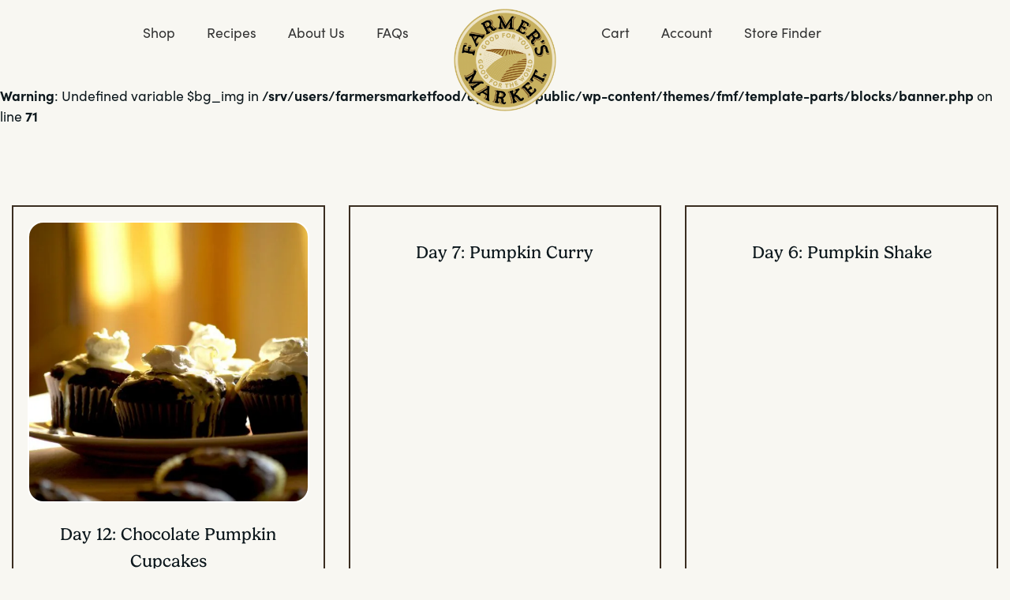

--- FILE ---
content_type: text/html; charset=UTF-8
request_url: https://farmersmarketfoods.com/tag/certified/
body_size: 13716
content:
<!DOCTYPE html>
<html lang="en-US">

<head>

	<meta charset="UTF-8">

	<meta name="viewport" content="width=device-width, initial-scale=1, shrink-to-fit=no">

	<link rel="profile" href="http://gmpg.org/xfn/11">
	
	<link rel="stylesheet" href="https://use.typekit.net/syz3pgx.css">

	<meta name='robots' content='noindex, nofollow' />

	<!-- This site is optimized with the Yoast SEO plugin v26.7 - https://yoast.com/wordpress/plugins/seo/ -->
	<title>certified Archives | Farmer&#039;s Market Foods</title>
	<script type="application/ld+json" class="yoast-schema-graph">{"@context":"https://schema.org","@graph":[{"@type":"CollectionPage","@id":"https://farmersmarketfoods.com/tag/certified/","url":"https://farmersmarketfoods.com/tag/certified/","name":"certified Archives | Farmer&#039;s Market Foods","isPartOf":{"@id":"https://farmersmarketfoods.com/#website"},"primaryImageOfPage":{"@id":"https://farmersmarketfoods.com/tag/certified/#primaryimage"},"image":{"@id":"https://farmersmarketfoods.com/tag/certified/#primaryimage"},"thumbnailUrl":"https://farmersmarketfoods.com/wp-content/uploads/2012/06/chocolatepumpkin1.jpg","breadcrumb":{"@id":"https://farmersmarketfoods.com/tag/certified/#breadcrumb"},"inLanguage":"en-US"},{"@type":"ImageObject","inLanguage":"en-US","@id":"https://farmersmarketfoods.com/tag/certified/#primaryimage","url":"https://farmersmarketfoods.com/wp-content/uploads/2012/06/chocolatepumpkin1.jpg","contentUrl":"https://farmersmarketfoods.com/wp-content/uploads/2012/06/chocolatepumpkin1.jpg","width":1920,"height":1289},{"@type":"BreadcrumbList","@id":"https://farmersmarketfoods.com/tag/certified/#breadcrumb","itemListElement":[{"@type":"ListItem","position":1,"name":"Home","item":"https://farmersmarketfoods.com/"},{"@type":"ListItem","position":2,"name":"certified"}]},{"@type":"WebSite","@id":"https://farmersmarketfoods.com/#website","url":"https://farmersmarketfoods.com/","name":"Farmer's Market Foods","description":"Good For You. Good For the World.","publisher":{"@id":"https://farmersmarketfoods.com/#organization"},"potentialAction":[{"@type":"SearchAction","target":{"@type":"EntryPoint","urlTemplate":"https://farmersmarketfoods.com/?s={search_term_string}"},"query-input":{"@type":"PropertyValueSpecification","valueRequired":true,"valueName":"search_term_string"}}],"inLanguage":"en-US"},{"@type":"Organization","@id":"https://farmersmarketfoods.com/#organization","name":"Farmer's Market Foods","url":"https://farmersmarketfoods.com/","logo":{"@type":"ImageObject","inLanguage":"en-US","@id":"https://farmersmarketfoods.com/#/schema/logo/image/","url":"https://farmersmarketfoods.com/wp-content/uploads/2018/12/logo.png","contentUrl":"https://farmersmarketfoods.com/wp-content/uploads/2018/12/logo.png","width":200,"height":200,"caption":"Farmer's Market Foods"},"image":{"@id":"https://farmersmarketfoods.com/#/schema/logo/image/"},"sameAs":["https://www.facebook.com/farmersmarketfoods","https://www.instagram.com/farmersmarketfoods"]}]}</script>
	<!-- / Yoast SEO plugin. -->


<link rel='dns-prefetch' href='//www.googletagmanager.com' />
<link rel='dns-prefetch' href='//cdn.jsdelivr.net' />
<link rel="alternate" type="application/rss+xml" title="Farmer&#039;s Market Foods &raquo; certified Tag Feed" href="https://farmersmarketfoods.com/tag/certified/feed/" />
<script>(()=>{"use strict";const e=[400,500,600,700,800,900],t=e=>`wprm-min-${e}`,n=e=>`wprm-max-${e}`,s=new Set,o="ResizeObserver"in window,r=o?new ResizeObserver((e=>{for(const t of e)c(t.target)})):null,i=.5/(window.devicePixelRatio||1);function c(s){const o=s.getBoundingClientRect().width||0;for(let r=0;r<e.length;r++){const c=e[r],a=o<=c+i;o>c+i?s.classList.add(t(c)):s.classList.remove(t(c)),a?s.classList.add(n(c)):s.classList.remove(n(c))}}function a(e){s.has(e)||(s.add(e),r&&r.observe(e),c(e))}!function(e=document){e.querySelectorAll(".wprm-recipe").forEach(a)}();if(new MutationObserver((e=>{for(const t of e)for(const e of t.addedNodes)e instanceof Element&&(e.matches?.(".wprm-recipe")&&a(e),e.querySelectorAll?.(".wprm-recipe").forEach(a))})).observe(document.documentElement,{childList:!0,subtree:!0}),!o){let e=0;addEventListener("resize",(()=>{e&&cancelAnimationFrame(e),e=requestAnimationFrame((()=>s.forEach(c)))}),{passive:!0})}})();</script><style id='wp-img-auto-sizes-contain-inline-css' type='text/css'>
img:is([sizes=auto i],[sizes^="auto," i]){contain-intrinsic-size:3000px 1500px}
/*# sourceURL=wp-img-auto-sizes-contain-inline-css */
</style>

<link rel='stylesheet' id='sbi_styles-css' href='https://farmersmarketfoods.com/wp-content/plugins/instagram-feed/css/sbi-styles.min.css?ver=6.10.0' type='text/css' media='all' />
<link rel='stylesheet' id='wp-block-library-css' href='https://farmersmarketfoods.com/wp-includes/css/dist/block-library/style.min.css?ver=6.9' type='text/css' media='all' />
<style id='global-styles-inline-css' type='text/css'>
:root{--wp--preset--aspect-ratio--square: 1;--wp--preset--aspect-ratio--4-3: 4/3;--wp--preset--aspect-ratio--3-4: 3/4;--wp--preset--aspect-ratio--3-2: 3/2;--wp--preset--aspect-ratio--2-3: 2/3;--wp--preset--aspect-ratio--16-9: 16/9;--wp--preset--aspect-ratio--9-16: 9/16;--wp--preset--color--black: #000000;--wp--preset--color--cyan-bluish-gray: #abb8c3;--wp--preset--color--white: #FFFFFF;--wp--preset--color--pale-pink: #f78da7;--wp--preset--color--vivid-red: #cf2e2e;--wp--preset--color--luminous-vivid-orange: #ff6900;--wp--preset--color--luminous-vivid-amber: #fcb900;--wp--preset--color--light-green-cyan: #7bdcb5;--wp--preset--color--vivid-green-cyan: #00d084;--wp--preset--color--pale-cyan-blue: #8ed1fc;--wp--preset--color--vivid-cyan-blue: #0693e3;--wp--preset--color--vivid-purple: #9b51e0;--wp--preset--color--orange: #E97838;--wp--preset--color--green: #50AE5B;--wp--preset--color--primary: #1E8FD2;--wp--preset--color--blue-light: #B4E1F3;--wp--preset--color--tan: #D2B85D;--wp--preset--color--light: #FAF3EE;--wp--preset--gradient--vivid-cyan-blue-to-vivid-purple: linear-gradient(135deg,rgb(6,147,227) 0%,rgb(155,81,224) 100%);--wp--preset--gradient--light-green-cyan-to-vivid-green-cyan: linear-gradient(135deg,rgb(122,220,180) 0%,rgb(0,208,130) 100%);--wp--preset--gradient--luminous-vivid-amber-to-luminous-vivid-orange: linear-gradient(135deg,rgb(252,185,0) 0%,rgb(255,105,0) 100%);--wp--preset--gradient--luminous-vivid-orange-to-vivid-red: linear-gradient(135deg,rgb(255,105,0) 0%,rgb(207,46,46) 100%);--wp--preset--gradient--very-light-gray-to-cyan-bluish-gray: linear-gradient(135deg,rgb(238,238,238) 0%,rgb(169,184,195) 100%);--wp--preset--gradient--cool-to-warm-spectrum: linear-gradient(135deg,rgb(74,234,220) 0%,rgb(151,120,209) 20%,rgb(207,42,186) 40%,rgb(238,44,130) 60%,rgb(251,105,98) 80%,rgb(254,248,76) 100%);--wp--preset--gradient--blush-light-purple: linear-gradient(135deg,rgb(255,206,236) 0%,rgb(152,150,240) 100%);--wp--preset--gradient--blush-bordeaux: linear-gradient(135deg,rgb(254,205,165) 0%,rgb(254,45,45) 50%,rgb(107,0,62) 100%);--wp--preset--gradient--luminous-dusk: linear-gradient(135deg,rgb(255,203,112) 0%,rgb(199,81,192) 50%,rgb(65,88,208) 100%);--wp--preset--gradient--pale-ocean: linear-gradient(135deg,rgb(255,245,203) 0%,rgb(182,227,212) 50%,rgb(51,167,181) 100%);--wp--preset--gradient--electric-grass: linear-gradient(135deg,rgb(202,248,128) 0%,rgb(113,206,126) 100%);--wp--preset--gradient--midnight: linear-gradient(135deg,rgb(2,3,129) 0%,rgb(40,116,252) 100%);--wp--preset--font-size--small: .975rem;--wp--preset--font-size--medium: 1.1rem;--wp--preset--font-size--large: 1.375rem;--wp--preset--font-size--x-large: 42px;--wp--preset--font-size--xs: .8rem;--wp--preset--font-family--sofia-pro: sofia-pro;--wp--preset--font-family--gelica: gelica;--wp--preset--spacing--20: 0.44rem;--wp--preset--spacing--30: 0.67rem;--wp--preset--spacing--40: 1rem;--wp--preset--spacing--50: 1.5rem;--wp--preset--spacing--60: 2.25rem;--wp--preset--spacing--70: 3.38rem;--wp--preset--spacing--80: 5.06rem;--wp--preset--shadow--natural: 6px 6px 9px rgba(0, 0, 0, 0.2);--wp--preset--shadow--deep: 12px 12px 50px rgba(0, 0, 0, 0.4);--wp--preset--shadow--sharp: 6px 6px 0px rgba(0, 0, 0, 0.2);--wp--preset--shadow--outlined: 6px 6px 0px -3px rgb(255, 255, 255), 6px 6px rgb(0, 0, 0);--wp--preset--shadow--crisp: 6px 6px 0px rgb(0, 0, 0);}:root { --wp--style--global--content-size: 100%;--wp--style--global--wide-size: 100%; }:where(body) { margin: 0; }.wp-site-blocks > .alignleft { float: left; margin-right: 2em; }.wp-site-blocks > .alignright { float: right; margin-left: 2em; }.wp-site-blocks > .aligncenter { justify-content: center; margin-left: auto; margin-right: auto; }:where(.is-layout-flex){gap: 0.5em;}:where(.is-layout-grid){gap: 0.5em;}.is-layout-flow > .alignleft{float: left;margin-inline-start: 0;margin-inline-end: 2em;}.is-layout-flow > .alignright{float: right;margin-inline-start: 2em;margin-inline-end: 0;}.is-layout-flow > .aligncenter{margin-left: auto !important;margin-right: auto !important;}.is-layout-constrained > .alignleft{float: left;margin-inline-start: 0;margin-inline-end: 2em;}.is-layout-constrained > .alignright{float: right;margin-inline-start: 2em;margin-inline-end: 0;}.is-layout-constrained > .aligncenter{margin-left: auto !important;margin-right: auto !important;}.is-layout-constrained > :where(:not(.alignleft):not(.alignright):not(.alignfull)){max-width: var(--wp--style--global--content-size);margin-left: auto !important;margin-right: auto !important;}.is-layout-constrained > .alignwide{max-width: var(--wp--style--global--wide-size);}body .is-layout-flex{display: flex;}.is-layout-flex{flex-wrap: wrap;align-items: center;}.is-layout-flex > :is(*, div){margin: 0;}body .is-layout-grid{display: grid;}.is-layout-grid > :is(*, div){margin: 0;}body{padding-top: 0px;padding-right: 0px;padding-bottom: 0px;padding-left: 0px;}a:where(:not(.wp-element-button)){text-decoration: underline;}:root :where(.wp-element-button, .wp-block-button__link){background-color: #32373c;border-width: 0;color: #fff;font-family: inherit;font-size: inherit;font-style: inherit;font-weight: inherit;letter-spacing: inherit;line-height: inherit;padding-top: calc(0.667em + 2px);padding-right: calc(1.333em + 2px);padding-bottom: calc(0.667em + 2px);padding-left: calc(1.333em + 2px);text-decoration: none;text-transform: inherit;}.has-black-color{color: var(--wp--preset--color--black) !important;}.has-cyan-bluish-gray-color{color: var(--wp--preset--color--cyan-bluish-gray) !important;}.has-white-color{color: var(--wp--preset--color--white) !important;}.has-pale-pink-color{color: var(--wp--preset--color--pale-pink) !important;}.has-vivid-red-color{color: var(--wp--preset--color--vivid-red) !important;}.has-luminous-vivid-orange-color{color: var(--wp--preset--color--luminous-vivid-orange) !important;}.has-luminous-vivid-amber-color{color: var(--wp--preset--color--luminous-vivid-amber) !important;}.has-light-green-cyan-color{color: var(--wp--preset--color--light-green-cyan) !important;}.has-vivid-green-cyan-color{color: var(--wp--preset--color--vivid-green-cyan) !important;}.has-pale-cyan-blue-color{color: var(--wp--preset--color--pale-cyan-blue) !important;}.has-vivid-cyan-blue-color{color: var(--wp--preset--color--vivid-cyan-blue) !important;}.has-vivid-purple-color{color: var(--wp--preset--color--vivid-purple) !important;}.has-orange-color{color: var(--wp--preset--color--orange) !important;}.has-green-color{color: var(--wp--preset--color--green) !important;}.has-primary-color{color: var(--wp--preset--color--primary) !important;}.has-blue-light-color{color: var(--wp--preset--color--blue-light) !important;}.has-tan-color{color: var(--wp--preset--color--tan) !important;}.has-light-color{color: var(--wp--preset--color--light) !important;}.has-black-background-color{background-color: var(--wp--preset--color--black) !important;}.has-cyan-bluish-gray-background-color{background-color: var(--wp--preset--color--cyan-bluish-gray) !important;}.has-white-background-color{background-color: var(--wp--preset--color--white) !important;}.has-pale-pink-background-color{background-color: var(--wp--preset--color--pale-pink) !important;}.has-vivid-red-background-color{background-color: var(--wp--preset--color--vivid-red) !important;}.has-luminous-vivid-orange-background-color{background-color: var(--wp--preset--color--luminous-vivid-orange) !important;}.has-luminous-vivid-amber-background-color{background-color: var(--wp--preset--color--luminous-vivid-amber) !important;}.has-light-green-cyan-background-color{background-color: var(--wp--preset--color--light-green-cyan) !important;}.has-vivid-green-cyan-background-color{background-color: var(--wp--preset--color--vivid-green-cyan) !important;}.has-pale-cyan-blue-background-color{background-color: var(--wp--preset--color--pale-cyan-blue) !important;}.has-vivid-cyan-blue-background-color{background-color: var(--wp--preset--color--vivid-cyan-blue) !important;}.has-vivid-purple-background-color{background-color: var(--wp--preset--color--vivid-purple) !important;}.has-orange-background-color{background-color: var(--wp--preset--color--orange) !important;}.has-green-background-color{background-color: var(--wp--preset--color--green) !important;}.has-primary-background-color{background-color: var(--wp--preset--color--primary) !important;}.has-blue-light-background-color{background-color: var(--wp--preset--color--blue-light) !important;}.has-tan-background-color{background-color: var(--wp--preset--color--tan) !important;}.has-light-background-color{background-color: var(--wp--preset--color--light) !important;}.has-black-border-color{border-color: var(--wp--preset--color--black) !important;}.has-cyan-bluish-gray-border-color{border-color: var(--wp--preset--color--cyan-bluish-gray) !important;}.has-white-border-color{border-color: var(--wp--preset--color--white) !important;}.has-pale-pink-border-color{border-color: var(--wp--preset--color--pale-pink) !important;}.has-vivid-red-border-color{border-color: var(--wp--preset--color--vivid-red) !important;}.has-luminous-vivid-orange-border-color{border-color: var(--wp--preset--color--luminous-vivid-orange) !important;}.has-luminous-vivid-amber-border-color{border-color: var(--wp--preset--color--luminous-vivid-amber) !important;}.has-light-green-cyan-border-color{border-color: var(--wp--preset--color--light-green-cyan) !important;}.has-vivid-green-cyan-border-color{border-color: var(--wp--preset--color--vivid-green-cyan) !important;}.has-pale-cyan-blue-border-color{border-color: var(--wp--preset--color--pale-cyan-blue) !important;}.has-vivid-cyan-blue-border-color{border-color: var(--wp--preset--color--vivid-cyan-blue) !important;}.has-vivid-purple-border-color{border-color: var(--wp--preset--color--vivid-purple) !important;}.has-orange-border-color{border-color: var(--wp--preset--color--orange) !important;}.has-green-border-color{border-color: var(--wp--preset--color--green) !important;}.has-primary-border-color{border-color: var(--wp--preset--color--primary) !important;}.has-blue-light-border-color{border-color: var(--wp--preset--color--blue-light) !important;}.has-tan-border-color{border-color: var(--wp--preset--color--tan) !important;}.has-light-border-color{border-color: var(--wp--preset--color--light) !important;}.has-vivid-cyan-blue-to-vivid-purple-gradient-background{background: var(--wp--preset--gradient--vivid-cyan-blue-to-vivid-purple) !important;}.has-light-green-cyan-to-vivid-green-cyan-gradient-background{background: var(--wp--preset--gradient--light-green-cyan-to-vivid-green-cyan) !important;}.has-luminous-vivid-amber-to-luminous-vivid-orange-gradient-background{background: var(--wp--preset--gradient--luminous-vivid-amber-to-luminous-vivid-orange) !important;}.has-luminous-vivid-orange-to-vivid-red-gradient-background{background: var(--wp--preset--gradient--luminous-vivid-orange-to-vivid-red) !important;}.has-very-light-gray-to-cyan-bluish-gray-gradient-background{background: var(--wp--preset--gradient--very-light-gray-to-cyan-bluish-gray) !important;}.has-cool-to-warm-spectrum-gradient-background{background: var(--wp--preset--gradient--cool-to-warm-spectrum) !important;}.has-blush-light-purple-gradient-background{background: var(--wp--preset--gradient--blush-light-purple) !important;}.has-blush-bordeaux-gradient-background{background: var(--wp--preset--gradient--blush-bordeaux) !important;}.has-luminous-dusk-gradient-background{background: var(--wp--preset--gradient--luminous-dusk) !important;}.has-pale-ocean-gradient-background{background: var(--wp--preset--gradient--pale-ocean) !important;}.has-electric-grass-gradient-background{background: var(--wp--preset--gradient--electric-grass) !important;}.has-midnight-gradient-background{background: var(--wp--preset--gradient--midnight) !important;}.has-small-font-size{font-size: var(--wp--preset--font-size--small) !important;}.has-medium-font-size{font-size: var(--wp--preset--font-size--medium) !important;}.has-large-font-size{font-size: var(--wp--preset--font-size--large) !important;}.has-x-large-font-size{font-size: var(--wp--preset--font-size--x-large) !important;}.has-xs-font-size{font-size: var(--wp--preset--font-size--xs) !important;}.has-sofia-pro-font-family{font-family: var(--wp--preset--font-family--sofia-pro) !important;}.has-gelica-font-family{font-family: var(--wp--preset--font-family--gelica) !important;}
/*# sourceURL=global-styles-inline-css */
</style>

<link rel='stylesheet' id='wprm-public-css' href='https://farmersmarketfoods.com/wp-content/plugins/wp-recipe-maker/dist/public-modern.css?ver=10.3.2' type='text/css' media='all' />
<link rel='stylesheet' id='wprmp-public-css' href='https://farmersmarketfoods.com/wp-content/plugins/wp-recipe-maker-premium/dist/public-premium.css?ver=10.3.3' type='text/css' media='all' />
<link rel='stylesheet' id='ctf_styles-css' href='https://farmersmarketfoods.com/wp-content/plugins/custom-twitter-feeds/css/ctf-styles.min.css?ver=2.3.1' type='text/css' media='all' />
<link rel='stylesheet' id='woocommerce-layout-css' href='https://farmersmarketfoods.com/wp-content/plugins/woocommerce/assets/css/woocommerce-layout.css?ver=10.4.3' type='text/css' media='all' />
<link rel='stylesheet' id='woocommerce-smallscreen-css' href='https://farmersmarketfoods.com/wp-content/plugins/woocommerce/assets/css/woocommerce-smallscreen.css?ver=10.4.3' type='text/css' media='only screen and (max-width: 768px)' />
<link rel='stylesheet' id='woocommerce-general-css' href='https://farmersmarketfoods.com/wp-content/plugins/woocommerce/assets/css/woocommerce.css?ver=10.4.3' type='text/css' media='all' />
<style id='woocommerce-inline-inline-css' type='text/css'>
.woocommerce form .form-row .required { visibility: visible; }
/*# sourceURL=woocommerce-inline-inline-css */
</style>
<link rel='stylesheet' id='wcsatt-css-css' href='https://farmersmarketfoods.com/wp-content/plugins/woocommerce-all-products-for-subscriptions/assets/css/frontend/woocommerce.css?ver=6.1.0' type='text/css' media='all' />
<link rel='stylesheet' id='fmf-styles-css' href='https://farmersmarketfoods.com/wp-content/themes/fmf/css/theme.min.css?ver=1.0.1768352208' type='text/css' media='all' />
<link rel='stylesheet' id='fmf-fontawesome-css' href='https://farmersmarketfoods.com/wp-content/themes/fmf/src/fontawesome/css/fontawesome.min.css' type='text/css' media='all' />
<link rel='stylesheet' id='fmf-fontawesome-brands-css' href='https://farmersmarketfoods.com/wp-content/themes/fmf/src/fontawesome/css/brands.min.css' type='text/css' media='all' />
<link rel='stylesheet' id='fmf-fontawesome-solid-css' href='https://farmersmarketfoods.com/wp-content/themes/fmf/src/fontawesome/css/solid.min.css' type='text/css' media='all' />
<link rel='stylesheet' id='fmf-fontawesome-duotone-css' href='https://farmersmarketfoods.com/wp-content/themes/fmf/src/fontawesome/css/duotone.min.css' type='text/css' media='all' />
<link rel='stylesheet' id='fmf-swiper-css' href='https://cdn.jsdelivr.net/npm/swiper@11/swiper-bundle.min.css' type='text/css' media='all' />
<link rel='stylesheet' id='ubermenu-css' href='https://farmersmarketfoods.com/wp-content/plugins/ubermenu/pro/assets/css/ubermenu.min.css?ver=3.8.5' type='text/css' media='all' />
<link rel='stylesheet' id='ubermenu-minimal-css' href='https://farmersmarketfoods.com/wp-content/plugins/ubermenu/assets/css/skins/minimal.css?ver=6.9' type='text/css' media='all' />
<link rel='stylesheet' id='ubermenu-font-awesome-all-css' href='https://farmersmarketfoods.com/wp-content/plugins/ubermenu/assets/fontawesome/css/all.min.css?ver=6.9' type='text/css' media='all' />
<script type="text/javascript" id="woocommerce-google-analytics-integration-gtag-js-after">
/* <![CDATA[ */
/* Google Analytics for WooCommerce (gtag.js) */
					window.dataLayer = window.dataLayer || [];
					function gtag(){dataLayer.push(arguments);}
					// Set up default consent state.
					for ( const mode of [{"analytics_storage":"denied","ad_storage":"denied","ad_user_data":"denied","ad_personalization":"denied","region":["AT","BE","BG","HR","CY","CZ","DK","EE","FI","FR","DE","GR","HU","IS","IE","IT","LV","LI","LT","LU","MT","NL","NO","PL","PT","RO","SK","SI","ES","SE","GB","CH"]}] || [] ) {
						gtag( "consent", "default", { "wait_for_update": 500, ...mode } );
					}
					gtag("js", new Date());
					gtag("set", "developer_id.dOGY3NW", true);
					gtag("config", "G-S2P652RLDK", {"track_404":true,"allow_google_signals":true,"logged_in":false,"linker":{"domains":[],"allow_incoming":false},"custom_map":{"dimension1":"logged_in"}});
//# sourceURL=woocommerce-google-analytics-integration-gtag-js-after
/* ]]> */
</script>
<script type="text/javascript" src="https://farmersmarketfoods.com/wp-includes/js/jquery/jquery.min.js?ver=3.7.1" id="jquery-core-js"></script>
<script type="text/javascript" src="https://farmersmarketfoods.com/wp-includes/js/jquery/jquery-migrate.min.js?ver=3.4.1" id="jquery-migrate-js"></script>
<script type="text/javascript" src="https://farmersmarketfoods.com/wp-content/plugins/woocommerce/assets/js/jquery-blockui/jquery.blockUI.min.js?ver=2.7.0-wc.10.4.3" id="wc-jquery-blockui-js" defer="defer" data-wp-strategy="defer"></script>
<script type="text/javascript" id="wc-add-to-cart-js-extra">
/* <![CDATA[ */
var wc_add_to_cart_params = {"ajax_url":"/wp-admin/admin-ajax.php","wc_ajax_url":"/?wc-ajax=%%endpoint%%","i18n_view_cart":"View cart","cart_url":"https://farmersmarketfoods.com/cart/","is_cart":"","cart_redirect_after_add":"yes"};
//# sourceURL=wc-add-to-cart-js-extra
/* ]]> */
</script>
<script type="text/javascript" src="https://farmersmarketfoods.com/wp-content/plugins/woocommerce/assets/js/frontend/add-to-cart.min.js?ver=10.4.3" id="wc-add-to-cart-js" defer="defer" data-wp-strategy="defer"></script>
<script type="text/javascript" src="https://farmersmarketfoods.com/wp-content/plugins/woocommerce/assets/js/js-cookie/js.cookie.min.js?ver=2.1.4-wc.10.4.3" id="wc-js-cookie-js" defer="defer" data-wp-strategy="defer"></script>
<script type="text/javascript" id="woocommerce-js-extra">
/* <![CDATA[ */
var woocommerce_params = {"ajax_url":"/wp-admin/admin-ajax.php","wc_ajax_url":"/?wc-ajax=%%endpoint%%","i18n_password_show":"Show password","i18n_password_hide":"Hide password"};
//# sourceURL=woocommerce-js-extra
/* ]]> */
</script>
<script type="text/javascript" src="https://farmersmarketfoods.com/wp-content/plugins/woocommerce/assets/js/frontend/woocommerce.min.js?ver=10.4.3" id="woocommerce-js" defer="defer" data-wp-strategy="defer"></script>
<script type="text/javascript" id="WCPAY_ASSETS-js-extra">
/* <![CDATA[ */
var wcpayAssets = {"url":"https://farmersmarketfoods.com/wp-content/plugins/woocommerce-payments/dist/"};
//# sourceURL=WCPAY_ASSETS-js-extra
/* ]]> */
</script>
<link rel="https://api.w.org/" href="https://farmersmarketfoods.com/wp-json/" /><link rel="alternate" title="JSON" type="application/json" href="https://farmersmarketfoods.com/wp-json/wp/v2/tags/133" /><link rel="EditURI" type="application/rsd+xml" title="RSD" href="https://farmersmarketfoods.com/xmlrpc.php?rsd" />
<style id="ubermenu-custom-generated-css">
/** Font Awesome 4 Compatibility **/
.fa{font-style:normal;font-variant:normal;font-weight:normal;font-family:FontAwesome;}

/** UberMenu Custom Menu Styles (Customizer) **/
/* main */
 .ubermenu-main.ubermenu-mobile-modal.ubermenu-mobile-view { background:#1f3581; }
/* mobile */
 .ubermenu-mobile.ubermenu-mobile-modal.ubermenu-mobile-view { background:#f8f7f2; }
/* footer */
 .ubermenu-footer .ubermenu-item-level-0 > .ubermenu-target { color:#ffffff; }
 .ubermenu.ubermenu-footer .ubermenu-item-level-0:hover > .ubermenu-target, .ubermenu-footer .ubermenu-item-level-0.ubermenu-active > .ubermenu-target { color:#ffffff; }
 .ubermenu-footer .ubermenu-item-level-0.ubermenu-current-menu-item > .ubermenu-target, .ubermenu-footer .ubermenu-item-level-0.ubermenu-current-menu-parent > .ubermenu-target, .ubermenu-footer .ubermenu-item-level-0.ubermenu-current-menu-ancestor > .ubermenu-target { color:#ffffff; }
 .ubermenu-footer .ubermenu-item.ubermenu-item-level-0 > .ubermenu-highlight { color:#ffffff; }


/* Status: Loaded from Transient */

</style><style type="text/css"> .tippy-box[data-theme~="wprm"] { background-color: #333333; color: #FFFFFF; } .tippy-box[data-theme~="wprm"][data-placement^="top"] > .tippy-arrow::before { border-top-color: #333333; } .tippy-box[data-theme~="wprm"][data-placement^="bottom"] > .tippy-arrow::before { border-bottom-color: #333333; } .tippy-box[data-theme~="wprm"][data-placement^="left"] > .tippy-arrow::before { border-left-color: #333333; } .tippy-box[data-theme~="wprm"][data-placement^="right"] > .tippy-arrow::before { border-right-color: #333333; } .tippy-box[data-theme~="wprm"] a { color: #FFFFFF; } .wprm-comment-rating svg { width: 18px !important; height: 18px !important; } img.wprm-comment-rating { width: 90px !important; height: 18px !important; } body { --comment-rating-star-color: #343434; } body { --wprm-popup-font-size: 16px; } body { --wprm-popup-background: #ffffff; } body { --wprm-popup-title: #000000; } body { --wprm-popup-content: #444444; } body { --wprm-popup-button-background: #444444; } body { --wprm-popup-button-text: #ffffff; } body { --wprm-popup-accent: #747B2D; }</style><style type="text/css">.wprm-glossary-term {color: #5A822B;text-decoration: underline;cursor: help;}</style><link rel="shortcut icon" href="https://farmersmarketfoods.com/wp-content/themes/fmf/favicon.png" />
	<style>
		
		.woocommerce-layout__header, #duplicate-post-notice, .postman-not-configured-notice.notice.notice-error, div.fs-slug-post-smtp.updated, #yoast-first-time-configuration-notice, .product #postexcerpt {
			display: none !important;
		}
		
    </style>

	<noscript><style>.woocommerce-product-gallery{ opacity: 1 !important; }</style></noscript>
	<link rel="icon" href="https://farmersmarketfoods.com/wp-content/uploads/2018/11/logo-app-icon-100x100.png" sizes="32x32" />
<link rel="icon" href="https://farmersmarketfoods.com/wp-content/uploads/2018/11/logo-app-icon-300x300.png" sizes="192x192" />
<link rel="apple-touch-icon" href="https://farmersmarketfoods.com/wp-content/uploads/2018/11/logo-app-icon-300x300.png" />
<meta name="msapplication-TileImage" content="https://farmersmarketfoods.com/wp-content/uploads/2018/11/logo-app-icon-300x300.png" />
				
<link rel='stylesheet' id='wc-blocks-style-css' href='https://farmersmarketfoods.com/wp-content/plugins/woocommerce/assets/client/blocks/wc-blocks.css?ver=wc-10.4.3' type='text/css' media='all' />
</head>

<body class="archive tag tag-certified tag-133 wp-embed-responsive wp-theme-fmf theme-fmf woocommerce-no-js">

<div id="page" class="site">
	
	<div class="wrapper-navbar postition-relative">
		
		<div class="container">
			
			<div class="row justify-content-between justify-content-lg-center py-1">
				
				<div class="col-3 col-lg-5 col-xl-5 d-flex align-self-center justify-content-lg-end">
					
					<div class="d-lg-none">
						
						
<!-- UberMenu [Configuration:mobile] [Theme Loc:mobile] [Integration:api] -->
<button class="ubermenu-responsive-toggle ubermenu-responsive-toggle-mobile ubermenu-skin-minimal ubermenu-loc-mobile ubermenu-responsive-toggle-content-align-left ubermenu-responsive-toggle-align-full ubermenu-responsive-toggle-icon-only ubermenu-responsive-toggle-close-icon-times " tabindex="0" data-ubermenu-target="ubermenu-mobile-1733-mobile-2"   aria-label="Toggle Menu"><i class="fas fa-bars" ></i></button><nav id="ubermenu-mobile-1733-mobile-2" class="ubermenu ubermenu-nojs ubermenu-mobile ubermenu-menu-1733 ubermenu-loc-mobile ubermenu-responsive ubermenu-responsive-single-column ubermenu-responsive-single-column-subs ubermenu-responsive-default ubermenu-mobile-modal ubermenu-mobile-accordion ubermenu-mobile-accordion-single ubermenu-responsive-collapse ubermenu-horizontal ubermenu-transition-shift ubermenu-trigger-hover_intent ubermenu-skin-minimal  ubermenu-bar-align-full ubermenu-items-align-auto ubermenu-bound ubermenu-disable-submenu-scroll ubermenu-sub-indicators ubermenu-retractors-responsive ubermenu-submenu-indicator-closes"><div class="ubermenu-mobile-header"><div class="text-center py-1 bg-white mobile-menu-logo"><a href="/"><img src="https://farmersmarketfoods.com/wp-content/uploads/2025/09/logo-fmf.png" width="115" /></a></div></div><ul id="ubermenu-nav-mobile-1733-mobile" class="ubermenu-nav" data-title="Mobile Menu"><li id="menu-item-9741" class="ubermenu-item ubermenu-item-type-custom ubermenu-item-object-custom ubermenu-item-has-children ubermenu-item-9741 ubermenu-item-level-0 ubermenu-column ubermenu-column-auto ubermenu-has-submenu-drop ubermenu-has-submenu-mega" ><a class="ubermenu-target ubermenu-item-layout-default ubermenu-item-layout-text_only" href="#" tabindex="0"><span class="ubermenu-target-title ubermenu-target-text">Products</span><i class='ubermenu-sub-indicator fas fa-angle-down'></i></a><ul  class="ubermenu-submenu ubermenu-submenu-id-9741 ubermenu-submenu-type-auto ubermenu-submenu-type-mega ubermenu-submenu-drop ubermenu-submenu-align-full_width"  ><li id="menu-item-9742" class="ubermenu-item ubermenu-item-type-post_type ubermenu-item-object-product ubermenu-item-9742 ubermenu-item-auto ubermenu-item-header ubermenu-item-level-1 ubermenu-column ubermenu-column-auto" ><a class="ubermenu-target ubermenu-item-layout-default ubermenu-item-layout-text_only" href="https://farmersmarketfoods.com/product/organic-sweet-potato-pie-mix/"><span class="ubermenu-target-title ubermenu-target-text">Organic Sweet Potato Pie Mix</span></a></li><li id="menu-item-9743" class="ubermenu-item ubermenu-item-type-post_type ubermenu-item-object-product ubermenu-item-9743 ubermenu-item-auto ubermenu-item-header ubermenu-item-level-1 ubermenu-column ubermenu-column-auto" ><a class="ubermenu-target ubermenu-item-layout-default ubermenu-item-layout-text_only" href="https://farmersmarketfoods.com/product/organic-pumpkin-pie-mix/"><span class="ubermenu-target-title ubermenu-target-text">Organic Pumpkin Pie Mix</span></a></li><li id="menu-item-9744" class="ubermenu-item ubermenu-item-type-post_type ubermenu-item-object-product ubermenu-item-9744 ubermenu-item-auto ubermenu-item-header ubermenu-item-level-1 ubermenu-column ubermenu-column-auto" ><a class="ubermenu-target ubermenu-item-layout-default ubermenu-item-layout-text_only" href="https://farmersmarketfoods.com/product/organic-butternut-squash/"><span class="ubermenu-target-title ubermenu-target-text">Organic Butternut Squash Puree</span></a></li><li id="menu-item-9745" class="ubermenu-item ubermenu-item-type-post_type ubermenu-item-object-product ubermenu-item-9745 ubermenu-item-auto ubermenu-item-header ubermenu-item-level-1 ubermenu-column ubermenu-column-auto" ><a class="ubermenu-target ubermenu-item-layout-default ubermenu-item-layout-text_only" href="https://farmersmarketfoods.com/product/organic-sweet-potato/"><span class="ubermenu-target-title ubermenu-target-text">Organic Sweet Potato Puree</span></a></li><li id="menu-item-9746" class="ubermenu-item ubermenu-item-type-post_type ubermenu-item-object-product ubermenu-item-9746 ubermenu-item-auto ubermenu-item-header ubermenu-item-level-1 ubermenu-column ubermenu-column-auto" ><a class="ubermenu-target ubermenu-item-layout-default ubermenu-item-layout-text_only" href="https://farmersmarketfoods.com/product/organic-pumpkin/"><span class="ubermenu-target-title ubermenu-target-text">Organic Pumpkin Puree</span></a></li><li id="menu-item-9747" class="ubermenu-item ubermenu-item-type-post_type ubermenu-item-object-product ubermenu-item-9747 ubermenu-item-auto ubermenu-item-header ubermenu-item-level-1 ubermenu-column ubermenu-column-auto" ><a class="ubermenu-target ubermenu-item-layout-default ubermenu-item-layout-text_only" href="https://farmersmarketfoods.com/product/organic-cranberry-sauce/"><span class="ubermenu-target-title ubermenu-target-text">Organic Cranberry Sauce</span></a></li></ul></li><li id="menu-item-9748" class="ubermenu-item ubermenu-item-type-post_type ubermenu-item-object-page ubermenu-item-9748 ubermenu-item-level-0 ubermenu-column ubermenu-column-auto" ><a class="ubermenu-target ubermenu-item-layout-default ubermenu-item-layout-text_only" href="https://farmersmarketfoods.com/organic-recipes/" tabindex="0"><span class="ubermenu-target-title ubermenu-target-text">Recipes</span></a></li><li id="menu-item-9749" class="ubermenu-item ubermenu-item-type-post_type ubermenu-item-object-page ubermenu-item-9749 ubermenu-item-level-0 ubermenu-column ubermenu-column-auto" ><a class="ubermenu-target ubermenu-item-layout-default ubermenu-item-layout-text_only" href="https://farmersmarketfoods.com/about-us/" tabindex="0"><span class="ubermenu-target-title ubermenu-target-text">About Us</span></a></li><li id="menu-item-9750" class="ubermenu-item ubermenu-item-type-post_type ubermenu-item-object-page ubermenu-item-9750 ubermenu-item-level-0 ubermenu-column ubermenu-column-auto" ><a class="ubermenu-target ubermenu-item-layout-default ubermenu-item-layout-text_only" href="https://farmersmarketfoods.com/frequently-asked-questions/" tabindex="0"><span class="ubermenu-target-title ubermenu-target-text">FAQs</span></a></li><li class="ubermenu-divider"><hr/></li><li id="menu-item-9753" class="ubermenu-item ubermenu-item-type-post_type ubermenu-item-object-page ubermenu-item-9753 ubermenu-item-level-0 ubermenu-column ubermenu-column-auto" ><a class="ubermenu-target ubermenu-item-layout-default ubermenu-item-layout-text_only" href="https://farmersmarketfoods.com/cart/" tabindex="0"><span class="ubermenu-target-title ubermenu-target-text">Cart</span></a></li><li id="menu-item-9752" class="ubermenu-item ubermenu-item-type-custom ubermenu-item-object-custom ubermenu-item-9752 ubermenu-item-level-0 ubermenu-column ubermenu-column-auto" ><a class="ubermenu-target ubermenu-item-layout-default ubermenu-item-layout-text_only" href="https://farmersmarketfoods.com/my-account/edit-account/" tabindex="0"><span class="ubermenu-target-title ubermenu-target-text">Account Details</span></a></li><li id="menu-item-9754" class="ubermenu-item ubermenu-item-type-post_type ubermenu-item-object-page ubermenu-item-9754 ubermenu-item-level-0 ubermenu-column ubermenu-column-auto" ><a class="ubermenu-target ubermenu-item-layout-default ubermenu-item-layout-text_only" href="https://farmersmarketfoods.com/store-locator/" tabindex="0"><span class="ubermenu-target-title ubermenu-target-text">Store Finder</span></a></li></ul><div class="ubermenu-mobile-footer"><button class="ubermenu-mobile-close-button"><i class="fas fa-times"></i> Close</button></div></nav>
<!-- End UberMenu -->
						
					</div>
					
					<div class="d-none d-lg-flex">
						
						
<!-- UberMenu [Configuration:main] [Theme Loc:primary] [Integration:api] -->
<!-- [UberMenu Responsive Menu Disabled] --> <nav id="ubermenu-main-3-primary-2" class="ubermenu ubermenu-nojs ubermenu-main ubermenu-menu-3 ubermenu-loc-primary ubermenu-responsive-collapse ubermenu-horizontal ubermenu-transition-fade ubermenu-trigger-hover_intent ubermenu-skin-minimal  ubermenu-bar-align-full ubermenu-items-align-auto ubermenu-bound ubermenu-disable-submenu-scroll ubermenu-retractors-responsive ubermenu-submenu-indicator-closes"><ul id="ubermenu-nav-main-3-primary" class="ubermenu-nav" data-title="Primary Menu Left"><li id="menu-item-6184" class="ubermenu-item ubermenu-item-type-post_type ubermenu-item-object-page ubermenu-item-has-children ubermenu-item-6184 ubermenu-item-level-0 ubermenu-column ubermenu-column-auto ubermenu-has-submenu-drop ubermenu-has-submenu-mega" ><a class="ubermenu-target ubermenu-item-layout-default ubermenu-item-layout-text_only" href="https://farmersmarketfoods.com/organic-purees/" tabindex="0"><span class="ubermenu-target-title ubermenu-target-text">Shop</span></a><ul  class="ubermenu-submenu ubermenu-submenu-id-6184 ubermenu-submenu-type-mega ubermenu-submenu-drop ubermenu-submenu-align-full_width ubermenu-autoclear"  ><li id="menu-item-9079" class="ubermenu-item ubermenu-item-type-post_type ubermenu-item-object-page ubermenu-item-9079 ubermenu-item-auto ubermenu-item-header ubermenu-item-level-1 ubermenu-column ubermenu-column-full" ><a class="ubermenu-target ubermenu-item-layout-default ubermenu-item-layout-text_only" href="https://farmersmarketfoods.com/organic-cranberry-sauce/"><span class="ubermenu-target-title ubermenu-target-text">Organic Cranberry Sauce</span></a></li><li id="menu-item-7926" class="ubermenu-item ubermenu-item-type-post_type ubermenu-item-object-page ubermenu-item-7926 ubermenu-item-auto ubermenu-item-header ubermenu-item-level-1 ubermenu-column ubermenu-column-full" ><a class="ubermenu-target ubermenu-item-layout-default ubermenu-item-layout-text_only" href="https://farmersmarketfoods.com/organic-pumpkin-puree/"><span class="ubermenu-target-title ubermenu-target-text">Organic Pumpkin Puree</span></a></li><li id="menu-item-7927" class="ubermenu-item ubermenu-item-type-post_type ubermenu-item-object-page ubermenu-item-7927 ubermenu-item-auto ubermenu-item-header ubermenu-item-level-1 ubermenu-column ubermenu-column-full" ><a class="ubermenu-target ubermenu-item-layout-default ubermenu-item-layout-text_only" href="https://farmersmarketfoods.com/organic-pumpkin-pie-mix/"><span class="ubermenu-target-title ubermenu-target-text">Organic Pumpkin Pie Mix</span></a></li><li id="menu-item-10212" class="ubermenu-item ubermenu-item-type-post_type ubermenu-item-object-product ubermenu-item-10212 ubermenu-item-auto ubermenu-item-header ubermenu-item-level-1 ubermenu-column ubermenu-column-full" ><a class="ubermenu-target ubermenu-item-layout-default ubermenu-item-layout-text_only" href="https://farmersmarketfoods.com/product/organic-sweet-potato/"><span class="ubermenu-target-title ubermenu-target-text">Organic Sweet Potato Puree</span></a></li><li id="menu-item-7930" class="ubermenu-item ubermenu-item-type-post_type ubermenu-item-object-page ubermenu-item-7930 ubermenu-item-auto ubermenu-item-header ubermenu-item-level-1 ubermenu-column ubermenu-column-full" ><a class="ubermenu-target ubermenu-item-layout-default ubermenu-item-layout-text_only" href="https://farmersmarketfoods.com/organic-sweet-potato-pie-mix/"><span class="ubermenu-target-title ubermenu-target-text">Organic Sweet Potato Pie Mix</span></a></li><li id="menu-item-7931" class="ubermenu-item ubermenu-item-type-post_type ubermenu-item-object-page ubermenu-item-7931 ubermenu-item-auto ubermenu-item-header ubermenu-item-level-1 ubermenu-column ubermenu-column-full" ><a class="ubermenu-target ubermenu-item-layout-default ubermenu-item-layout-text_only" href="https://farmersmarketfoods.com/organic-butternut-squash-puree/"><span class="ubermenu-target-title ubermenu-target-text">Organic Butternut Squash Puree</span></a></li></ul></li><li id="menu-item-5333" class="ubermenu-item ubermenu-item-type-post_type ubermenu-item-object-page ubermenu-item-has-children ubermenu-item-5333 ubermenu-item-level-0 ubermenu-column ubermenu-column-auto ubermenu-has-submenu-drop ubermenu-has-submenu-flyout" ><a class="ubermenu-target ubermenu-item-layout-default ubermenu-item-layout-text_only" href="https://farmersmarketfoods.com/organic-recipes/" tabindex="0"><span class="ubermenu-target-title ubermenu-target-text">Recipes</span></a><ul  class="ubermenu-submenu ubermenu-submenu-id-5333 ubermenu-submenu-type-flyout ubermenu-submenu-drop ubermenu-submenu-align-left_edge_item"  ><li id="menu-item-6699" class="ubermenu-item ubermenu-item-type-post_type ubermenu-item-object-page ubermenu-item-6699 ubermenu-item-auto ubermenu-item-normal ubermenu-item-level-1" ><a class="ubermenu-target ubermenu-item-layout-default ubermenu-item-layout-text_only" href="https://farmersmarketfoods.com/organic-recipes/"><span class="ubermenu-target-title ubermenu-target-text">All Recipes</span></a></li><li id="menu-item-9868" class="ubermenu-item ubermenu-item-type-taxonomy ubermenu-item-object-recipe_product ubermenu-item-9868 ubermenu-item-auto ubermenu-item-normal ubermenu-item-level-1" ><a class="ubermenu-target ubermenu-item-layout-default ubermenu-item-layout-text_only" href="https://farmersmarketfoods.com/recipe_product/organic-pumpkin/"><span class="ubermenu-target-title ubermenu-target-text">Organic Pumpkin Puree</span></a></li><li id="menu-item-9869" class="ubermenu-item ubermenu-item-type-taxonomy ubermenu-item-object-recipe_product ubermenu-item-9869 ubermenu-item-auto ubermenu-item-normal ubermenu-item-level-1" ><a class="ubermenu-target ubermenu-item-layout-default ubermenu-item-layout-text_only" href="https://farmersmarketfoods.com/recipe_product/organic-sweet-potato-puree/"><span class="ubermenu-target-title ubermenu-target-text">Organic Sweet Potato Puree</span></a></li><li id="menu-item-9870" class="ubermenu-item ubermenu-item-type-taxonomy ubermenu-item-object-recipe_product ubermenu-item-9870 ubermenu-item-auto ubermenu-item-normal ubermenu-item-level-1" ><a class="ubermenu-target ubermenu-item-layout-default ubermenu-item-layout-text_only" href="https://farmersmarketfoods.com/recipe_product/organic-pumpkin-pie-mix/"><span class="ubermenu-target-title ubermenu-target-text">Organic Pumpkin Pie Mix</span></a></li><li id="menu-item-9871" class="ubermenu-item ubermenu-item-type-taxonomy ubermenu-item-object-recipe_product ubermenu-item-9871 ubermenu-item-auto ubermenu-item-normal ubermenu-item-level-1" ><a class="ubermenu-target ubermenu-item-layout-default ubermenu-item-layout-text_only" href="https://farmersmarketfoods.com/recipe_product/organic-butternut-squash/"><span class="ubermenu-target-title ubermenu-target-text">Organic Butternut Squash Puree</span></a></li><li id="menu-item-9872" class="ubermenu-item ubermenu-item-type-taxonomy ubermenu-item-object-recipe_product ubermenu-item-9872 ubermenu-item-auto ubermenu-item-normal ubermenu-item-level-1" ><a class="ubermenu-target ubermenu-item-layout-default ubermenu-item-layout-text_only" href="https://farmersmarketfoods.com/recipe_product/organic-cranberry-sauce/"><span class="ubermenu-target-title ubermenu-target-text">Organic Cranberry Sauce</span></a></li><li id="menu-item-9873" class="ubermenu-item ubermenu-item-type-taxonomy ubermenu-item-object-recipe_product ubermenu-item-9873 ubermenu-item-auto ubermenu-item-normal ubermenu-item-level-1" ><a class="ubermenu-target ubermenu-item-layout-default ubermenu-item-layout-text_only" href="https://farmersmarketfoods.com/recipe_product/organic-sweet-potato-pie-mix/"><span class="ubermenu-target-title ubermenu-target-text">Organic Sweet Potato Pie Mix</span></a></li></ul></li><li id="menu-item-18" class="ubermenu-item ubermenu-item-type-post_type ubermenu-item-object-page ubermenu-item-has-children ubermenu-item-18 ubermenu-item-level-0 ubermenu-column ubermenu-column-auto ubermenu-has-submenu-drop ubermenu-has-submenu-flyout" ><a class="ubermenu-target ubermenu-item-layout-default ubermenu-item-layout-text_only" href="https://farmersmarketfoods.com/about-us/" tabindex="0"><span class="ubermenu-target-title ubermenu-target-text">About Us</span></a><ul  class="ubermenu-submenu ubermenu-submenu-id-18 ubermenu-submenu-type-flyout ubermenu-submenu-drop ubermenu-submenu-align-left_edge_item"  ><li id="menu-item-6700" class="ubermenu-item ubermenu-item-type-post_type ubermenu-item-object-page ubermenu-item-6700 ubermenu-item-auto ubermenu-item-normal ubermenu-item-level-1" ><a class="ubermenu-target ubermenu-item-layout-default ubermenu-item-layout-text_only" href="https://farmersmarketfoods.com/about-us/"><span class="ubermenu-target-title ubermenu-target-text">About Us</span></a></li><li id="menu-item-6693" class="ubermenu-item ubermenu-item-type-post_type ubermenu-item-object-page ubermenu-current_page_parent ubermenu-item-6693 ubermenu-item-auto ubermenu-item-normal ubermenu-item-level-1" ><a class="ubermenu-target ubermenu-item-layout-default ubermenu-item-layout-text_only" href="https://farmersmarketfoods.com/farmers-market-blog/"><span class="ubermenu-target-title ubermenu-target-text">Blog</span></a></li></ul></li><li id="menu-item-126" class="ubermenu-item ubermenu-item-type-post_type ubermenu-item-object-page ubermenu-item-126 ubermenu-item-level-0 ubermenu-column ubermenu-column-auto" ><a class="ubermenu-target ubermenu-item-layout-default ubermenu-item-layout-text_only" href="https://farmersmarketfoods.com/frequently-asked-questions/" tabindex="0"><span class="ubermenu-target-title ubermenu-target-text">FAQs</span></a></li></ul></nav>
<!-- End UberMenu -->
						
					</div>
					
				</div>
				
				<div class="col-6 col-lg-2 col-xl-2 wrapper-logo text-center">
					
					<a href="https://farmersmarketfoods.com"><img width="477" height="477" src="https://farmersmarketfoods.com/wp-content/uploads/2025/09/logo-fmf.png" class="img-fluid logo" alt="Farmers Market Foods Logo" decoding="async" fetchpriority="high" srcset="https://farmersmarketfoods.com/wp-content/uploads/2025/09/logo-fmf.png 477w, https://farmersmarketfoods.com/wp-content/uploads/2025/09/logo-fmf-150x150.png 150w, https://farmersmarketfoods.com/wp-content/uploads/2025/09/logo-fmf-300x300.png 300w, https://farmersmarketfoods.com/wp-content/uploads/2025/09/logo-fmf-100x100.png 100w" sizes="(max-width: 477px) 100vw, 477px" /></a>
					
				</div>
				
				<div class="col-3 col-lg-5 col-xl-5 align-self-center d-flex justify-content-end justify-content-lg-start">
											
					<div class="d-none d-lg-flex">
						
						
<!-- UberMenu [Configuration:main] [Theme Loc:primary-right] [Integration:api] -->
<!-- [UberMenu Responsive Menu Disabled] --> <nav id="ubermenu-main-1732-primary-right-2" class="ubermenu ubermenu-nojs ubermenu-main ubermenu-menu-1732 ubermenu-loc-primary-right ubermenu-responsive-collapse ubermenu-horizontal ubermenu-transition-fade ubermenu-trigger-hover_intent ubermenu-skin-minimal  ubermenu-bar-align-full ubermenu-items-align-auto ubermenu-bound ubermenu-disable-submenu-scroll ubermenu-retractors-responsive ubermenu-submenu-indicator-closes"><ul id="ubermenu-nav-main-1732-primary-right" class="ubermenu-nav" data-title="Primary Menu Right"><li id="menu-item-9738" class="ubermenu-item ubermenu-item-type-post_type ubermenu-item-object-page ubermenu-item-9738 ubermenu-item-level-0 ubermenu-column ubermenu-column-auto" ><a class="ubermenu-target ubermenu-item-layout-default ubermenu-item-layout-text_only" href="https://farmersmarketfoods.com/cart/" tabindex="0"><span class="ubermenu-target-title ubermenu-target-text">Cart</span></a></li><li id="menu-item-9739" class="ubermenu-item ubermenu-item-type-custom ubermenu-item-object-custom ubermenu-item-9739 ubermenu-item-level-0 ubermenu-column ubermenu-column-auto" ><a class="ubermenu-target ubermenu-item-layout-default ubermenu-item-layout-text_only" href="https://farmersmarketfoods.com/my-account/edit-account/" tabindex="0"><span class="ubermenu-target-title ubermenu-target-text">Account</span></a></li><li id="menu-item-9740" class="ubermenu-item ubermenu-item-type-post_type ubermenu-item-object-page ubermenu-item-9740 ubermenu-item-level-0 ubermenu-column ubermenu-column-auto" ><a class="ubermenu-target ubermenu-item-layout-default ubermenu-item-layout-text_only" href="https://farmersmarketfoods.com/store-locator/" tabindex="0"><span class="ubermenu-target-title ubermenu-target-text">Store Finder</span></a></li></ul></nav>
<!-- End UberMenu -->
												
					</div>
					
					<div class="d-flex d-lg-none">
						
						<a class="text-body" href="/cart"><i class="fas fa-shopping-cart"></i></a>
						
					</div>
											
				</div>
				
			</div>
						
		</div>
		
	</div>



	
		
		


<br />
<b>Warning</b>:  Undefined variable $bg_img in <b>/srv/users/farmersmarketfood/apps/fmf/public/wp-content/themes/fmf/template-parts/blocks/banner.php</b> on line <b>71</b><br />

<div class="wrapper-posts wrapper">

	<div class="container">

		<div class="row posts">

			
				<!--fwp-loop-->

					
<div class="col-lg-4 align-self-stretch mb-3">
			
	<div class="posts-slide h-100 position-relative">
		
		<a href="https://farmersmarketfoods.com/day-12-chocolate-pumpkin-cupcakes/"><img data-lazyloaded="1" src="[data-uri]" width="600" height="600" data-src="https://farmersmarketfoods.com/wp-content/uploads/2012/06/chocolatepumpkin1-600x600.jpg.webp" class="img-fluid wp-post-image" alt="" decoding="async" data-srcset="https://farmersmarketfoods.com/wp-content/uploads/2012/06/chocolatepumpkin1-600x600.jpg.webp 600w, https://farmersmarketfoods.com/wp-content/uploads/2012/06/chocolatepumpkin1-150x150.jpg.webp 150w, https://farmersmarketfoods.com/wp-content/uploads/2012/06/chocolatepumpkin1-800x800.jpg.webp 800w, https://farmersmarketfoods.com/wp-content/uploads/2012/06/chocolatepumpkin1-300x300.jpg.webp 300w, https://farmersmarketfoods.com/wp-content/uploads/2012/06/chocolatepumpkin1-100x100.jpg.webp 100w" data-sizes="(max-width: 600px) 100vw, 600px" /></a>
		
		<div class="text-lg mt-2 text-center">
							
			<a class="text-body text-decoration-none font-family-sans" href="https://farmersmarketfoods.com/day-12-chocolate-pumpkin-cupcakes/">Day 12: Chocolate Pumpkin Cupcakes</a>
			
		</div>
		
	</div>
		
</div>
				
					
<div class="col-lg-4 align-self-stretch mb-3">
			
	<div class="posts-slide h-100 position-relative">
		
		<a href="https://farmersmarketfoods.com/day-7-pumpkin-curry/"></a>
		
		<div class="text-lg mt-2 text-center">
							
			<a class="text-body text-decoration-none font-family-sans" href="https://farmersmarketfoods.com/day-7-pumpkin-curry/">Day 7: Pumpkin Curry</a>
			
		</div>
		
	</div>
		
</div>
				
					
<div class="col-lg-4 align-self-stretch mb-3">
			
	<div class="posts-slide h-100 position-relative">
		
		<a href="https://farmersmarketfoods.com/day-6-pumpkin-shake/"></a>
		
		<div class="text-lg mt-2 text-center">
							
			<a class="text-body text-decoration-none font-family-sans" href="https://farmersmarketfoods.com/day-6-pumpkin-shake/">Day 6: Pumpkin Shake</a>
			
		</div>
		
	</div>
		
</div>
				
						
			<div class="col-12">
				
								
			</div>

		</div>

	</div>

</div>


<div class="wrapper-footer-top bg-tan py-2">

	<div class="container">
		
		<div class="row justify-content-center">
			
			<div class="col-md-5 col-lg-4 align-self-center text-center text-md-right order-0">
				
				<div class="text-lg font-family-sans">Farmer’s Market Foods</div>
				
			</div>
			
			<div class="col-md-2 text-center order-2 order-md-1">
				
				<a href="https://farmersmarketfoods.com"><img width="477" height="477" src="https://farmersmarketfoods.com/wp-content/uploads/2025/09/logo-fmf.png" class="img-fluid logo" alt="Farmers Market Foods Logo" decoding="async" srcset="https://farmersmarketfoods.com/wp-content/uploads/2025/09/logo-fmf.png 477w, https://farmersmarketfoods.com/wp-content/uploads/2025/09/logo-fmf-150x150.png 150w, https://farmersmarketfoods.com/wp-content/uploads/2025/09/logo-fmf-300x300.png 300w, https://farmersmarketfoods.com/wp-content/uploads/2025/09/logo-fmf-100x100.png 100w" sizes="(max-width: 477px) 100vw, 477px" /></a>
				
			</div>
			
			<div class="col-md-5 col-lg-4 align-self-center text-center text-md-left order-1 order-md-2 mb-2 mb-md-0">
				
				<div class="font-family-sans"><em>Good for you. Good for the world.</em></div>
				
			</div>
			
		</div>
		
	</div>
	
</div>

<div class="wrapper-footer bg-brown text-white">

	<div class="container">

		<div class="row">
			
			<div class="col-12 mb-0 mb-md-4 mb-lg-0">
				
				<div class="row justify-content-between">
					
					<div class="col-lg-8">
						
						<div class="row">
					
							<div class="col-md-auto mb-3 mb-md-0 text-center text-md-left">
																
								<div class="text-lg font-weight-bold font-family-sans mb-1">Contact</div>
								
								<div class="footer-contact text-white">
									
									<p>Farmer&#8217;s Market Foods, Inc.</p>
<p>Post Office Box 817<br />
Corvallis, OR 97339-0817<br />
Phone: <a href="541-757-1497">541.757.1497</a><br />
<a href="mailto:dtc@farmersmarketfoods.com" target="_blank" rel="noopener">dtc@farmersmarketfoods.com</a></p>
									
								</div>
								
							</div>
		
							<div class="col-md-auto offset-lg-1 mb-3 mb-md-0 text-center text-md-left">
														
								<div class="text-lg font-weight-bold font-family-sans mb-1">Helpful Links</div>
								
								
<!-- UberMenu [Configuration:footer] [Theme Loc:] [Integration:api] -->
<!-- [UberMenu Responsive Menu Disabled] --> <nav id="ubermenu-footer-4" class="ubermenu ubermenu-nojs ubermenu-footer ubermenu-menu-4 ubermenu-responsive-collapse ubermenu-vertical ubermenu-transition-shift ubermenu-trigger-hover_intent ubermenu-skin-minimal  ubermenu-bar-align-full ubermenu-items-align-auto ubermenu-bound ubermenu-disable-submenu-scroll ubermenu-sub-indicators ubermenu-retractors-responsive ubermenu-submenu-indicator-closes"><ul id="ubermenu-nav-footer-4" class="ubermenu-nav" data-title="Footer Nav"><li id="menu-item-6181" class="ubermenu-item ubermenu-item-type-post_type ubermenu-item-object-page ubermenu-item-6181 ubermenu-item-level-0 ubermenu-column ubermenu-column-auto" ><a class="ubermenu-target ubermenu-item-layout-default ubermenu-item-layout-text_only" href="https://farmersmarketfoods.com/organic-purees/" tabindex="0"><span class="ubermenu-target-title ubermenu-target-text">Products</span></a></li><li id="menu-item-5332" class="ubermenu-item ubermenu-item-type-post_type ubermenu-item-object-page ubermenu-item-5332 ubermenu-item-level-0 ubermenu-column ubermenu-column-auto" ><a class="ubermenu-target ubermenu-item-layout-default ubermenu-item-layout-text_only" href="https://farmersmarketfoods.com/organic-recipes/" tabindex="0"><span class="ubermenu-target-title ubermenu-target-text">Recipes</span></a></li><li id="menu-item-22" class="ubermenu-item ubermenu-item-type-post_type ubermenu-item-object-page ubermenu-item-22 ubermenu-item-level-0 ubermenu-column ubermenu-column-auto" ><a class="ubermenu-target ubermenu-item-layout-default ubermenu-item-layout-text_only" href="https://farmersmarketfoods.com/contact-us/" tabindex="0"><span class="ubermenu-target-title ubermenu-target-text">Contact Us</span></a></li><li id="menu-item-9885" class="ubermenu-item ubermenu-item-type-post_type ubermenu-item-object-page ubermenu-item-9885 ubermenu-item-level-0 ubermenu-column ubermenu-column-auto" ><a class="ubermenu-target ubermenu-item-layout-default ubermenu-item-layout-text_only" href="https://farmersmarketfoods.com/cart/" tabindex="0"><span class="ubermenu-target-title ubermenu-target-text">Cart</span></a></li></ul></nav>
<!-- End UberMenu -->
														
							</div>
							
						</div>
						
					</div>
													
					<div class="col-lg-auto">
								
						<div class="text-lg font-weight-bold font-family-sans mb-1 text-center text-lg-left">We are social!</div>
						
						<div class="d-flex text-lg justify-content-center justify-content-lg-start mb-3 md-lg-2">
							
							<a class="text-white" href="" target="_blank"><i class="fab fa-facebook mr-2"></i></a>
							
							<a class="text-white" href="" target="_blank"><i class="fab fa-instagram mr-2"></i></a>
							
							<a class="text-white" href="" target="_blank"><i class="fab fa-tiktok mr-2"></i></a>
							
							<a class="text-white" href="" target="_blank"><i class="fab fa-pinterest"></i></a>
							
						</div>
								
						<div class="text-lg font-weight-bold font-family-sans mb-1 text-center text-lg-left">Shop our family of brands</div>
						
						<div class="d-flex text-lg justify-content-center justify-content-lg-start">
							
							<a href="https://stahlbush.com/" target="_blank"><img data-lazyloaded="1" src="[data-uri]" data-src="/wp-content/uploads/2024/04/stahlbush-logo-b.png" class="img-fluid mr-2" width="75" /></a>
							
							<a href="https://nummytumtum.com/" target="_blank"><img data-lazyloaded="1" src="[data-uri]" data-src="/wp-content/uploads/2024/04/ntt-logo-b.png" class="img-fluid align-self-center" width="125" /></a>
							
						</div>
											
					</div>
					
				</div>
				
			</div>

		</div>
		
	</div>

</div>

<div class="bg-brown text-muted py-1 text-xs">
	
	<div class="container">
		
		<div class="row justify-content-center justify-content-xl-between">
			
			<div class="col-auto">
									
				<div class="text-center">Copyright 2026 Farmer’s Market Foods, Inc.</div>
																			
			</div>
			
			<div class="col-auto mt-1 mt-md-0">
				
				Website Design and Maintanance by <a class="text-muted" href="https://abidewebdesign.com" target="_blank">Abide Web Design</a>.
				
			</div>
			
		</div>
		
	</div>
	
</div>

</div><!-- #page we need this extra closing tag here -->

<script type="speculationrules">
{"prefetch":[{"source":"document","where":{"and":[{"href_matches":"/*"},{"not":{"href_matches":["/wp-*.php","/wp-admin/*","/wp-content/uploads/*","/wp-content/*","/wp-content/plugins/*","/wp-content/themes/fmf/*","/*\\?(.+)"]}},{"not":{"selector_matches":"a[rel~=\"nofollow\"]"}},{"not":{"selector_matches":".no-prefetch, .no-prefetch a"}}]},"eagerness":"conservative"}]}
</script>
<!-- Instagram Feed JS -->
<script type="text/javascript">
var sbiajaxurl = "https://farmersmarketfoods.com/wp-admin/admin-ajax.php";
</script>
	<script type='text/javascript'>
		(function () {
			var c = document.body.className;
			c = c.replace(/woocommerce-no-js/, 'woocommerce-js');
			document.body.className = c;
		})();
	</script>
	<script type="text/javascript" src="https://www.googletagmanager.com/gtag/js?id=G-S2P652RLDK" id="google-tag-manager-js" data-wp-strategy="async"></script>
<script type="text/javascript" src="https://farmersmarketfoods.com/wp-includes/js/dist/hooks.min.js?ver=dd5603f07f9220ed27f1" id="wp-hooks-js"></script>
<script type="text/javascript" src="https://farmersmarketfoods.com/wp-includes/js/dist/i18n.min.js?ver=c26c3dc7bed366793375" id="wp-i18n-js"></script>
<script type="text/javascript" id="wp-i18n-js-after">
/* <![CDATA[ */
wp.i18n.setLocaleData( { 'text direction\u0004ltr': [ 'ltr' ] } );
//# sourceURL=wp-i18n-js-after
/* ]]> */
</script>
<script type="text/javascript" src="https://farmersmarketfoods.com/wp-content/plugins/woocommerce-google-analytics-integration/assets/js/build/main.js?ver=51ef67570ab7d58329f5" id="woocommerce-google-analytics-integration-js"></script>
<script type="text/javascript" src="https://farmersmarketfoods.com/wp-content/themes/fmf/js/theme-min.js?ver=1.0.1760130462" id="fmf-scripts-js"></script>
<script type="text/javascript" src="https://cdn.jsdelivr.net/npm/swiper@11/swiper-bundle.min.js" id="fmf-swiper-js"></script>
<script type="text/javascript" src="https://farmersmarketfoods.com/wp-content/themes/fmf/js/core.js?ver=1.0.1760130462" id="fmf-core-js"></script>
<script type="text/javascript" src="https://farmersmarketfoods.com/wp-content/plugins/woocommerce/assets/js/sourcebuster/sourcebuster.min.js?ver=10.4.3" id="sourcebuster-js-js"></script>
<script type="text/javascript" id="wc-order-attribution-js-extra">
/* <![CDATA[ */
var wc_order_attribution = {"params":{"lifetime":1.0e-5,"session":30,"base64":false,"ajaxurl":"https://farmersmarketfoods.com/wp-admin/admin-ajax.php","prefix":"wc_order_attribution_","allowTracking":true},"fields":{"source_type":"current.typ","referrer":"current_add.rf","utm_campaign":"current.cmp","utm_source":"current.src","utm_medium":"current.mdm","utm_content":"current.cnt","utm_id":"current.id","utm_term":"current.trm","utm_source_platform":"current.plt","utm_creative_format":"current.fmt","utm_marketing_tactic":"current.tct","session_entry":"current_add.ep","session_start_time":"current_add.fd","session_pages":"session.pgs","session_count":"udata.vst","user_agent":"udata.uag"}};
//# sourceURL=wc-order-attribution-js-extra
/* ]]> */
</script>
<script type="text/javascript" src="https://farmersmarketfoods.com/wp-content/plugins/woocommerce/assets/js/frontend/order-attribution.min.js?ver=10.4.3" id="wc-order-attribution-js"></script>
<script type="text/javascript" id="ubermenu-js-extra">
/* <![CDATA[ */
var ubermenu_data = {"remove_conflicts":"on","reposition_on_load":"off","intent_delay":"300","intent_interval":"100","intent_threshold":"7","scrollto_offset":"50","scrollto_duration":"1000","responsive_breakpoint":"959","accessible":"on","mobile_menu_collapse_on_navigate":"on","retractor_display_strategy":"responsive","touch_off_close":"on","submenu_indicator_close_mobile":"on","collapse_after_scroll":"on","v":"3.8.5","configurations":["mobile","footer","main"],"ajax_url":"https://farmersmarketfoods.com/wp-admin/admin-ajax.php","plugin_url":"https://farmersmarketfoods.com/wp-content/plugins/ubermenu/","disable_mobile":"off","prefix_boost":"","use_core_svgs":"off","aria_role_navigation":"off","aria_nav_label":"off","aria_expanded":"off","aria_haspopup":"off","aria_hidden":"off","aria_controls":"","aria_responsive_toggle":"off","icon_tag":"i","esc_close_mobile":"on","keyboard_submenu_trigger":"enter","theme_locations":{"primary":"Primary Menu Left","primary-right":"Primary Menu Right","mobile":"Mobile Menu","footer":"Footer Menu"}};
//# sourceURL=ubermenu-js-extra
/* ]]> */
</script>
<script type="text/javascript" src="https://farmersmarketfoods.com/wp-content/plugins/ubermenu/assets/js/ubermenu.min.js?ver=3.8.5" id="ubermenu-js"></script>
<script type="text/javascript" id="woocommerce-google-analytics-integration-data-js-after">
/* <![CDATA[ */
window.ga4w = { data: {"cart":{"items":[],"coupons":[],"totals":{"currency_code":"USD","total_price":0,"currency_minor_unit":2}}}, settings: {"tracker_function_name":"gtag","events":["purchase","add_to_cart","remove_from_cart","view_item_list","select_content","view_item","begin_checkout"],"identifier":null,"currency":{"decimalSeparator":".","thousandSeparator":",","precision":2}} }; document.dispatchEvent(new Event("ga4w:ready"));
//# sourceURL=woocommerce-google-analytics-integration-data-js-after
/* ]]> */
</script>

<script data-no-optimize="1">window.lazyLoadOptions=Object.assign({},{threshold:300},window.lazyLoadOptions||{});!function(t,e){"object"==typeof exports&&"undefined"!=typeof module?module.exports=e():"function"==typeof define&&define.amd?define(e):(t="undefined"!=typeof globalThis?globalThis:t||self).LazyLoad=e()}(this,function(){"use strict";function e(){return(e=Object.assign||function(t){for(var e=1;e<arguments.length;e++){var n,a=arguments[e];for(n in a)Object.prototype.hasOwnProperty.call(a,n)&&(t[n]=a[n])}return t}).apply(this,arguments)}function o(t){return e({},at,t)}function l(t,e){return t.getAttribute(gt+e)}function c(t){return l(t,vt)}function s(t,e){return function(t,e,n){e=gt+e;null!==n?t.setAttribute(e,n):t.removeAttribute(e)}(t,vt,e)}function i(t){return s(t,null),0}function r(t){return null===c(t)}function u(t){return c(t)===_t}function d(t,e,n,a){t&&(void 0===a?void 0===n?t(e):t(e,n):t(e,n,a))}function f(t,e){et?t.classList.add(e):t.className+=(t.className?" ":"")+e}function _(t,e){et?t.classList.remove(e):t.className=t.className.replace(new RegExp("(^|\\s+)"+e+"(\\s+|$)")," ").replace(/^\s+/,"").replace(/\s+$/,"")}function g(t){return t.llTempImage}function v(t,e){!e||(e=e._observer)&&e.unobserve(t)}function b(t,e){t&&(t.loadingCount+=e)}function p(t,e){t&&(t.toLoadCount=e)}function n(t){for(var e,n=[],a=0;e=t.children[a];a+=1)"SOURCE"===e.tagName&&n.push(e);return n}function h(t,e){(t=t.parentNode)&&"PICTURE"===t.tagName&&n(t).forEach(e)}function a(t,e){n(t).forEach(e)}function m(t){return!!t[lt]}function E(t){return t[lt]}function I(t){return delete t[lt]}function y(e,t){var n;m(e)||(n={},t.forEach(function(t){n[t]=e.getAttribute(t)}),e[lt]=n)}function L(a,t){var o;m(a)&&(o=E(a),t.forEach(function(t){var e,n;e=a,(t=o[n=t])?e.setAttribute(n,t):e.removeAttribute(n)}))}function k(t,e,n){f(t,e.class_loading),s(t,st),n&&(b(n,1),d(e.callback_loading,t,n))}function A(t,e,n){n&&t.setAttribute(e,n)}function O(t,e){A(t,rt,l(t,e.data_sizes)),A(t,it,l(t,e.data_srcset)),A(t,ot,l(t,e.data_src))}function w(t,e,n){var a=l(t,e.data_bg_multi),o=l(t,e.data_bg_multi_hidpi);(a=nt&&o?o:a)&&(t.style.backgroundImage=a,n=n,f(t=t,(e=e).class_applied),s(t,dt),n&&(e.unobserve_completed&&v(t,e),d(e.callback_applied,t,n)))}function x(t,e){!e||0<e.loadingCount||0<e.toLoadCount||d(t.callback_finish,e)}function M(t,e,n){t.addEventListener(e,n),t.llEvLisnrs[e]=n}function N(t){return!!t.llEvLisnrs}function z(t){if(N(t)){var e,n,a=t.llEvLisnrs;for(e in a){var o=a[e];n=e,o=o,t.removeEventListener(n,o)}delete t.llEvLisnrs}}function C(t,e,n){var a;delete t.llTempImage,b(n,-1),(a=n)&&--a.toLoadCount,_(t,e.class_loading),e.unobserve_completed&&v(t,n)}function R(i,r,c){var l=g(i)||i;N(l)||function(t,e,n){N(t)||(t.llEvLisnrs={});var a="VIDEO"===t.tagName?"loadeddata":"load";M(t,a,e),M(t,"error",n)}(l,function(t){var e,n,a,o;n=r,a=c,o=u(e=i),C(e,n,a),f(e,n.class_loaded),s(e,ut),d(n.callback_loaded,e,a),o||x(n,a),z(l)},function(t){var e,n,a,o;n=r,a=c,o=u(e=i),C(e,n,a),f(e,n.class_error),s(e,ft),d(n.callback_error,e,a),o||x(n,a),z(l)})}function T(t,e,n){var a,o,i,r,c;t.llTempImage=document.createElement("IMG"),R(t,e,n),m(c=t)||(c[lt]={backgroundImage:c.style.backgroundImage}),i=n,r=l(a=t,(o=e).data_bg),c=l(a,o.data_bg_hidpi),(r=nt&&c?c:r)&&(a.style.backgroundImage='url("'.concat(r,'")'),g(a).setAttribute(ot,r),k(a,o,i)),w(t,e,n)}function G(t,e,n){var a;R(t,e,n),a=e,e=n,(t=Et[(n=t).tagName])&&(t(n,a),k(n,a,e))}function D(t,e,n){var a;a=t,(-1<It.indexOf(a.tagName)?G:T)(t,e,n)}function S(t,e,n){var a;t.setAttribute("loading","lazy"),R(t,e,n),a=e,(e=Et[(n=t).tagName])&&e(n,a),s(t,_t)}function V(t){t.removeAttribute(ot),t.removeAttribute(it),t.removeAttribute(rt)}function j(t){h(t,function(t){L(t,mt)}),L(t,mt)}function F(t){var e;(e=yt[t.tagName])?e(t):m(e=t)&&(t=E(e),e.style.backgroundImage=t.backgroundImage)}function P(t,e){var n;F(t),n=e,r(e=t)||u(e)||(_(e,n.class_entered),_(e,n.class_exited),_(e,n.class_applied),_(e,n.class_loading),_(e,n.class_loaded),_(e,n.class_error)),i(t),I(t)}function U(t,e,n,a){var o;n.cancel_on_exit&&(c(t)!==st||"IMG"===t.tagName&&(z(t),h(o=t,function(t){V(t)}),V(o),j(t),_(t,n.class_loading),b(a,-1),i(t),d(n.callback_cancel,t,e,a)))}function $(t,e,n,a){var o,i,r=(i=t,0<=bt.indexOf(c(i)));s(t,"entered"),f(t,n.class_entered),_(t,n.class_exited),o=t,i=a,n.unobserve_entered&&v(o,i),d(n.callback_enter,t,e,a),r||D(t,n,a)}function q(t){return t.use_native&&"loading"in HTMLImageElement.prototype}function H(t,o,i){t.forEach(function(t){return(a=t).isIntersecting||0<a.intersectionRatio?$(t.target,t,o,i):(e=t.target,n=t,a=o,t=i,void(r(e)||(f(e,a.class_exited),U(e,n,a,t),d(a.callback_exit,e,n,t))));var e,n,a})}function B(e,n){var t;tt&&!q(e)&&(n._observer=new IntersectionObserver(function(t){H(t,e,n)},{root:(t=e).container===document?null:t.container,rootMargin:t.thresholds||t.threshold+"px"}))}function J(t){return Array.prototype.slice.call(t)}function K(t){return t.container.querySelectorAll(t.elements_selector)}function Q(t){return c(t)===ft}function W(t,e){return e=t||K(e),J(e).filter(r)}function X(e,t){var n;(n=K(e),J(n).filter(Q)).forEach(function(t){_(t,e.class_error),i(t)}),t.update()}function t(t,e){var n,a,t=o(t);this._settings=t,this.loadingCount=0,B(t,this),n=t,a=this,Y&&window.addEventListener("online",function(){X(n,a)}),this.update(e)}var Y="undefined"!=typeof window,Z=Y&&!("onscroll"in window)||"undefined"!=typeof navigator&&/(gle|ing|ro)bot|crawl|spider/i.test(navigator.userAgent),tt=Y&&"IntersectionObserver"in window,et=Y&&"classList"in document.createElement("p"),nt=Y&&1<window.devicePixelRatio,at={elements_selector:".lazy",container:Z||Y?document:null,threshold:300,thresholds:null,data_src:"src",data_srcset:"srcset",data_sizes:"sizes",data_bg:"bg",data_bg_hidpi:"bg-hidpi",data_bg_multi:"bg-multi",data_bg_multi_hidpi:"bg-multi-hidpi",data_poster:"poster",class_applied:"applied",class_loading:"litespeed-loading",class_loaded:"litespeed-loaded",class_error:"error",class_entered:"entered",class_exited:"exited",unobserve_completed:!0,unobserve_entered:!1,cancel_on_exit:!0,callback_enter:null,callback_exit:null,callback_applied:null,callback_loading:null,callback_loaded:null,callback_error:null,callback_finish:null,callback_cancel:null,use_native:!1},ot="src",it="srcset",rt="sizes",ct="poster",lt="llOriginalAttrs",st="loading",ut="loaded",dt="applied",ft="error",_t="native",gt="data-",vt="ll-status",bt=[st,ut,dt,ft],pt=[ot],ht=[ot,ct],mt=[ot,it,rt],Et={IMG:function(t,e){h(t,function(t){y(t,mt),O(t,e)}),y(t,mt),O(t,e)},IFRAME:function(t,e){y(t,pt),A(t,ot,l(t,e.data_src))},VIDEO:function(t,e){a(t,function(t){y(t,pt),A(t,ot,l(t,e.data_src))}),y(t,ht),A(t,ct,l(t,e.data_poster)),A(t,ot,l(t,e.data_src)),t.load()}},It=["IMG","IFRAME","VIDEO"],yt={IMG:j,IFRAME:function(t){L(t,pt)},VIDEO:function(t){a(t,function(t){L(t,pt)}),L(t,ht),t.load()}},Lt=["IMG","IFRAME","VIDEO"];return t.prototype={update:function(t){var e,n,a,o=this._settings,i=W(t,o);{if(p(this,i.length),!Z&&tt)return q(o)?(e=o,n=this,i.forEach(function(t){-1!==Lt.indexOf(t.tagName)&&S(t,e,n)}),void p(n,0)):(t=this._observer,o=i,t.disconnect(),a=t,void o.forEach(function(t){a.observe(t)}));this.loadAll(i)}},destroy:function(){this._observer&&this._observer.disconnect(),K(this._settings).forEach(function(t){I(t)}),delete this._observer,delete this._settings,delete this.loadingCount,delete this.toLoadCount},loadAll:function(t){var e=this,n=this._settings;W(t,n).forEach(function(t){v(t,e),D(t,n,e)})},restoreAll:function(){var e=this._settings;K(e).forEach(function(t){P(t,e)})}},t.load=function(t,e){e=o(e);D(t,e)},t.resetStatus=function(t){i(t)},t}),function(t,e){"use strict";function n(){e.body.classList.add("litespeed_lazyloaded")}function a(){console.log("[LiteSpeed] Start Lazy Load"),o=new LazyLoad(Object.assign({},t.lazyLoadOptions||{},{elements_selector:"[data-lazyloaded]",callback_finish:n})),i=function(){o.update()},t.MutationObserver&&new MutationObserver(i).observe(e.documentElement,{childList:!0,subtree:!0,attributes:!0})}var o,i;t.addEventListener?t.addEventListener("load",a,!1):t.attachEvent("onload",a)}(window,document);</script></body>

</html>

<!-- Page cached by LiteSpeed Cache 7.7 on 2026-01-19 22:05:48 -->